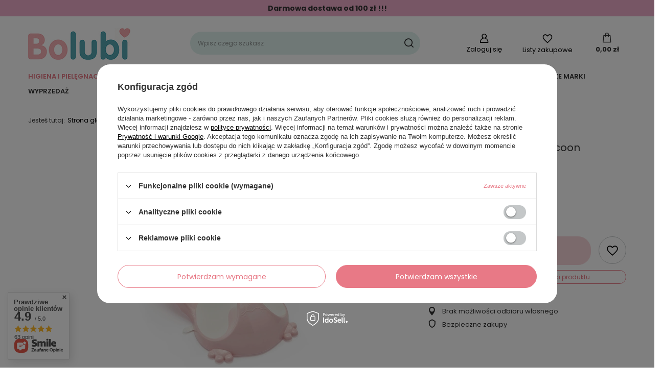

--- FILE ---
content_type: text/html; charset=utf-8
request_url: https://bolubi.pl/ajax/projector.php?action=get&product=135&size=uniw&get=sizeavailability,sizedelivery,sizeprices
body_size: 253
content:
{"sizeavailability":{"visible":"n","status_description":"Produkt niedost\u0119pny","status_gfx":"\/data\/lang\/pol\/available_graph\/graph_1_5.svg","status":"disable","minimum_stock_of_product":"2","delay_time":{"unknown_delivery_time":"true"}},"sizedelivery":{"undefined":"false","shipping":"12.00","shipping_formatted":"12,00 z\u0142","limitfree":"100.00","limitfree_formatted":"100,00 z\u0142","shipping_change":"12.00","shipping_change_formatted":"12,00 z\u0142","change_type":"up"},"sizeprices":{"value":"52.90","price_formatted":"52,90 z\u0142","price_net":"43.01","price_net_formatted":"43,01 z\u0142","vat":"23","worth":"52.90","worth_net":"43.01","worth_formatted":"52,90 z\u0142","worth_net_formatted":"43,01 z\u0142","basket_enable":"y","special_offer":"false","rebate_code_active":"n","priceformula_error":"false"}}